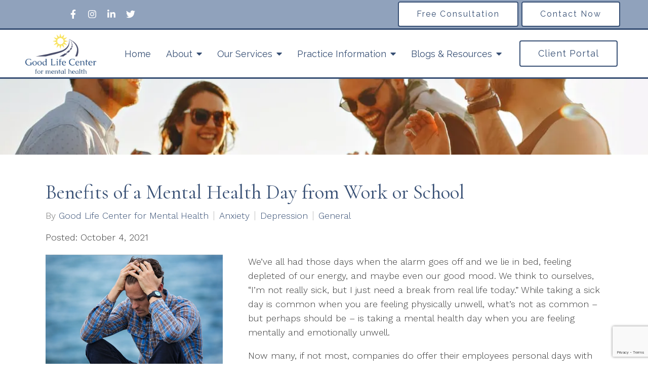

--- FILE ---
content_type: text/html; charset=utf-8
request_url: https://www.google.com/recaptcha/api2/anchor?ar=1&k=6LeMOXcgAAAAAJM7ZPweZxVKi9iaRYQFC8Fl3H3c&co=aHR0cHM6Ly9nb29kbGlmZWNlbnRlcm5qLmNvbTo0NDM.&hl=en&v=PoyoqOPhxBO7pBk68S4YbpHZ&size=invisible&anchor-ms=20000&execute-ms=30000&cb=krm4f4y4uwuh
body_size: 48641
content:
<!DOCTYPE HTML><html dir="ltr" lang="en"><head><meta http-equiv="Content-Type" content="text/html; charset=UTF-8">
<meta http-equiv="X-UA-Compatible" content="IE=edge">
<title>reCAPTCHA</title>
<style type="text/css">
/* cyrillic-ext */
@font-face {
  font-family: 'Roboto';
  font-style: normal;
  font-weight: 400;
  font-stretch: 100%;
  src: url(//fonts.gstatic.com/s/roboto/v48/KFO7CnqEu92Fr1ME7kSn66aGLdTylUAMa3GUBHMdazTgWw.woff2) format('woff2');
  unicode-range: U+0460-052F, U+1C80-1C8A, U+20B4, U+2DE0-2DFF, U+A640-A69F, U+FE2E-FE2F;
}
/* cyrillic */
@font-face {
  font-family: 'Roboto';
  font-style: normal;
  font-weight: 400;
  font-stretch: 100%;
  src: url(//fonts.gstatic.com/s/roboto/v48/KFO7CnqEu92Fr1ME7kSn66aGLdTylUAMa3iUBHMdazTgWw.woff2) format('woff2');
  unicode-range: U+0301, U+0400-045F, U+0490-0491, U+04B0-04B1, U+2116;
}
/* greek-ext */
@font-face {
  font-family: 'Roboto';
  font-style: normal;
  font-weight: 400;
  font-stretch: 100%;
  src: url(//fonts.gstatic.com/s/roboto/v48/KFO7CnqEu92Fr1ME7kSn66aGLdTylUAMa3CUBHMdazTgWw.woff2) format('woff2');
  unicode-range: U+1F00-1FFF;
}
/* greek */
@font-face {
  font-family: 'Roboto';
  font-style: normal;
  font-weight: 400;
  font-stretch: 100%;
  src: url(//fonts.gstatic.com/s/roboto/v48/KFO7CnqEu92Fr1ME7kSn66aGLdTylUAMa3-UBHMdazTgWw.woff2) format('woff2');
  unicode-range: U+0370-0377, U+037A-037F, U+0384-038A, U+038C, U+038E-03A1, U+03A3-03FF;
}
/* math */
@font-face {
  font-family: 'Roboto';
  font-style: normal;
  font-weight: 400;
  font-stretch: 100%;
  src: url(//fonts.gstatic.com/s/roboto/v48/KFO7CnqEu92Fr1ME7kSn66aGLdTylUAMawCUBHMdazTgWw.woff2) format('woff2');
  unicode-range: U+0302-0303, U+0305, U+0307-0308, U+0310, U+0312, U+0315, U+031A, U+0326-0327, U+032C, U+032F-0330, U+0332-0333, U+0338, U+033A, U+0346, U+034D, U+0391-03A1, U+03A3-03A9, U+03B1-03C9, U+03D1, U+03D5-03D6, U+03F0-03F1, U+03F4-03F5, U+2016-2017, U+2034-2038, U+203C, U+2040, U+2043, U+2047, U+2050, U+2057, U+205F, U+2070-2071, U+2074-208E, U+2090-209C, U+20D0-20DC, U+20E1, U+20E5-20EF, U+2100-2112, U+2114-2115, U+2117-2121, U+2123-214F, U+2190, U+2192, U+2194-21AE, U+21B0-21E5, U+21F1-21F2, U+21F4-2211, U+2213-2214, U+2216-22FF, U+2308-230B, U+2310, U+2319, U+231C-2321, U+2336-237A, U+237C, U+2395, U+239B-23B7, U+23D0, U+23DC-23E1, U+2474-2475, U+25AF, U+25B3, U+25B7, U+25BD, U+25C1, U+25CA, U+25CC, U+25FB, U+266D-266F, U+27C0-27FF, U+2900-2AFF, U+2B0E-2B11, U+2B30-2B4C, U+2BFE, U+3030, U+FF5B, U+FF5D, U+1D400-1D7FF, U+1EE00-1EEFF;
}
/* symbols */
@font-face {
  font-family: 'Roboto';
  font-style: normal;
  font-weight: 400;
  font-stretch: 100%;
  src: url(//fonts.gstatic.com/s/roboto/v48/KFO7CnqEu92Fr1ME7kSn66aGLdTylUAMaxKUBHMdazTgWw.woff2) format('woff2');
  unicode-range: U+0001-000C, U+000E-001F, U+007F-009F, U+20DD-20E0, U+20E2-20E4, U+2150-218F, U+2190, U+2192, U+2194-2199, U+21AF, U+21E6-21F0, U+21F3, U+2218-2219, U+2299, U+22C4-22C6, U+2300-243F, U+2440-244A, U+2460-24FF, U+25A0-27BF, U+2800-28FF, U+2921-2922, U+2981, U+29BF, U+29EB, U+2B00-2BFF, U+4DC0-4DFF, U+FFF9-FFFB, U+10140-1018E, U+10190-1019C, U+101A0, U+101D0-101FD, U+102E0-102FB, U+10E60-10E7E, U+1D2C0-1D2D3, U+1D2E0-1D37F, U+1F000-1F0FF, U+1F100-1F1AD, U+1F1E6-1F1FF, U+1F30D-1F30F, U+1F315, U+1F31C, U+1F31E, U+1F320-1F32C, U+1F336, U+1F378, U+1F37D, U+1F382, U+1F393-1F39F, U+1F3A7-1F3A8, U+1F3AC-1F3AF, U+1F3C2, U+1F3C4-1F3C6, U+1F3CA-1F3CE, U+1F3D4-1F3E0, U+1F3ED, U+1F3F1-1F3F3, U+1F3F5-1F3F7, U+1F408, U+1F415, U+1F41F, U+1F426, U+1F43F, U+1F441-1F442, U+1F444, U+1F446-1F449, U+1F44C-1F44E, U+1F453, U+1F46A, U+1F47D, U+1F4A3, U+1F4B0, U+1F4B3, U+1F4B9, U+1F4BB, U+1F4BF, U+1F4C8-1F4CB, U+1F4D6, U+1F4DA, U+1F4DF, U+1F4E3-1F4E6, U+1F4EA-1F4ED, U+1F4F7, U+1F4F9-1F4FB, U+1F4FD-1F4FE, U+1F503, U+1F507-1F50B, U+1F50D, U+1F512-1F513, U+1F53E-1F54A, U+1F54F-1F5FA, U+1F610, U+1F650-1F67F, U+1F687, U+1F68D, U+1F691, U+1F694, U+1F698, U+1F6AD, U+1F6B2, U+1F6B9-1F6BA, U+1F6BC, U+1F6C6-1F6CF, U+1F6D3-1F6D7, U+1F6E0-1F6EA, U+1F6F0-1F6F3, U+1F6F7-1F6FC, U+1F700-1F7FF, U+1F800-1F80B, U+1F810-1F847, U+1F850-1F859, U+1F860-1F887, U+1F890-1F8AD, U+1F8B0-1F8BB, U+1F8C0-1F8C1, U+1F900-1F90B, U+1F93B, U+1F946, U+1F984, U+1F996, U+1F9E9, U+1FA00-1FA6F, U+1FA70-1FA7C, U+1FA80-1FA89, U+1FA8F-1FAC6, U+1FACE-1FADC, U+1FADF-1FAE9, U+1FAF0-1FAF8, U+1FB00-1FBFF;
}
/* vietnamese */
@font-face {
  font-family: 'Roboto';
  font-style: normal;
  font-weight: 400;
  font-stretch: 100%;
  src: url(//fonts.gstatic.com/s/roboto/v48/KFO7CnqEu92Fr1ME7kSn66aGLdTylUAMa3OUBHMdazTgWw.woff2) format('woff2');
  unicode-range: U+0102-0103, U+0110-0111, U+0128-0129, U+0168-0169, U+01A0-01A1, U+01AF-01B0, U+0300-0301, U+0303-0304, U+0308-0309, U+0323, U+0329, U+1EA0-1EF9, U+20AB;
}
/* latin-ext */
@font-face {
  font-family: 'Roboto';
  font-style: normal;
  font-weight: 400;
  font-stretch: 100%;
  src: url(//fonts.gstatic.com/s/roboto/v48/KFO7CnqEu92Fr1ME7kSn66aGLdTylUAMa3KUBHMdazTgWw.woff2) format('woff2');
  unicode-range: U+0100-02BA, U+02BD-02C5, U+02C7-02CC, U+02CE-02D7, U+02DD-02FF, U+0304, U+0308, U+0329, U+1D00-1DBF, U+1E00-1E9F, U+1EF2-1EFF, U+2020, U+20A0-20AB, U+20AD-20C0, U+2113, U+2C60-2C7F, U+A720-A7FF;
}
/* latin */
@font-face {
  font-family: 'Roboto';
  font-style: normal;
  font-weight: 400;
  font-stretch: 100%;
  src: url(//fonts.gstatic.com/s/roboto/v48/KFO7CnqEu92Fr1ME7kSn66aGLdTylUAMa3yUBHMdazQ.woff2) format('woff2');
  unicode-range: U+0000-00FF, U+0131, U+0152-0153, U+02BB-02BC, U+02C6, U+02DA, U+02DC, U+0304, U+0308, U+0329, U+2000-206F, U+20AC, U+2122, U+2191, U+2193, U+2212, U+2215, U+FEFF, U+FFFD;
}
/* cyrillic-ext */
@font-face {
  font-family: 'Roboto';
  font-style: normal;
  font-weight: 500;
  font-stretch: 100%;
  src: url(//fonts.gstatic.com/s/roboto/v48/KFO7CnqEu92Fr1ME7kSn66aGLdTylUAMa3GUBHMdazTgWw.woff2) format('woff2');
  unicode-range: U+0460-052F, U+1C80-1C8A, U+20B4, U+2DE0-2DFF, U+A640-A69F, U+FE2E-FE2F;
}
/* cyrillic */
@font-face {
  font-family: 'Roboto';
  font-style: normal;
  font-weight: 500;
  font-stretch: 100%;
  src: url(//fonts.gstatic.com/s/roboto/v48/KFO7CnqEu92Fr1ME7kSn66aGLdTylUAMa3iUBHMdazTgWw.woff2) format('woff2');
  unicode-range: U+0301, U+0400-045F, U+0490-0491, U+04B0-04B1, U+2116;
}
/* greek-ext */
@font-face {
  font-family: 'Roboto';
  font-style: normal;
  font-weight: 500;
  font-stretch: 100%;
  src: url(//fonts.gstatic.com/s/roboto/v48/KFO7CnqEu92Fr1ME7kSn66aGLdTylUAMa3CUBHMdazTgWw.woff2) format('woff2');
  unicode-range: U+1F00-1FFF;
}
/* greek */
@font-face {
  font-family: 'Roboto';
  font-style: normal;
  font-weight: 500;
  font-stretch: 100%;
  src: url(//fonts.gstatic.com/s/roboto/v48/KFO7CnqEu92Fr1ME7kSn66aGLdTylUAMa3-UBHMdazTgWw.woff2) format('woff2');
  unicode-range: U+0370-0377, U+037A-037F, U+0384-038A, U+038C, U+038E-03A1, U+03A3-03FF;
}
/* math */
@font-face {
  font-family: 'Roboto';
  font-style: normal;
  font-weight: 500;
  font-stretch: 100%;
  src: url(//fonts.gstatic.com/s/roboto/v48/KFO7CnqEu92Fr1ME7kSn66aGLdTylUAMawCUBHMdazTgWw.woff2) format('woff2');
  unicode-range: U+0302-0303, U+0305, U+0307-0308, U+0310, U+0312, U+0315, U+031A, U+0326-0327, U+032C, U+032F-0330, U+0332-0333, U+0338, U+033A, U+0346, U+034D, U+0391-03A1, U+03A3-03A9, U+03B1-03C9, U+03D1, U+03D5-03D6, U+03F0-03F1, U+03F4-03F5, U+2016-2017, U+2034-2038, U+203C, U+2040, U+2043, U+2047, U+2050, U+2057, U+205F, U+2070-2071, U+2074-208E, U+2090-209C, U+20D0-20DC, U+20E1, U+20E5-20EF, U+2100-2112, U+2114-2115, U+2117-2121, U+2123-214F, U+2190, U+2192, U+2194-21AE, U+21B0-21E5, U+21F1-21F2, U+21F4-2211, U+2213-2214, U+2216-22FF, U+2308-230B, U+2310, U+2319, U+231C-2321, U+2336-237A, U+237C, U+2395, U+239B-23B7, U+23D0, U+23DC-23E1, U+2474-2475, U+25AF, U+25B3, U+25B7, U+25BD, U+25C1, U+25CA, U+25CC, U+25FB, U+266D-266F, U+27C0-27FF, U+2900-2AFF, U+2B0E-2B11, U+2B30-2B4C, U+2BFE, U+3030, U+FF5B, U+FF5D, U+1D400-1D7FF, U+1EE00-1EEFF;
}
/* symbols */
@font-face {
  font-family: 'Roboto';
  font-style: normal;
  font-weight: 500;
  font-stretch: 100%;
  src: url(//fonts.gstatic.com/s/roboto/v48/KFO7CnqEu92Fr1ME7kSn66aGLdTylUAMaxKUBHMdazTgWw.woff2) format('woff2');
  unicode-range: U+0001-000C, U+000E-001F, U+007F-009F, U+20DD-20E0, U+20E2-20E4, U+2150-218F, U+2190, U+2192, U+2194-2199, U+21AF, U+21E6-21F0, U+21F3, U+2218-2219, U+2299, U+22C4-22C6, U+2300-243F, U+2440-244A, U+2460-24FF, U+25A0-27BF, U+2800-28FF, U+2921-2922, U+2981, U+29BF, U+29EB, U+2B00-2BFF, U+4DC0-4DFF, U+FFF9-FFFB, U+10140-1018E, U+10190-1019C, U+101A0, U+101D0-101FD, U+102E0-102FB, U+10E60-10E7E, U+1D2C0-1D2D3, U+1D2E0-1D37F, U+1F000-1F0FF, U+1F100-1F1AD, U+1F1E6-1F1FF, U+1F30D-1F30F, U+1F315, U+1F31C, U+1F31E, U+1F320-1F32C, U+1F336, U+1F378, U+1F37D, U+1F382, U+1F393-1F39F, U+1F3A7-1F3A8, U+1F3AC-1F3AF, U+1F3C2, U+1F3C4-1F3C6, U+1F3CA-1F3CE, U+1F3D4-1F3E0, U+1F3ED, U+1F3F1-1F3F3, U+1F3F5-1F3F7, U+1F408, U+1F415, U+1F41F, U+1F426, U+1F43F, U+1F441-1F442, U+1F444, U+1F446-1F449, U+1F44C-1F44E, U+1F453, U+1F46A, U+1F47D, U+1F4A3, U+1F4B0, U+1F4B3, U+1F4B9, U+1F4BB, U+1F4BF, U+1F4C8-1F4CB, U+1F4D6, U+1F4DA, U+1F4DF, U+1F4E3-1F4E6, U+1F4EA-1F4ED, U+1F4F7, U+1F4F9-1F4FB, U+1F4FD-1F4FE, U+1F503, U+1F507-1F50B, U+1F50D, U+1F512-1F513, U+1F53E-1F54A, U+1F54F-1F5FA, U+1F610, U+1F650-1F67F, U+1F687, U+1F68D, U+1F691, U+1F694, U+1F698, U+1F6AD, U+1F6B2, U+1F6B9-1F6BA, U+1F6BC, U+1F6C6-1F6CF, U+1F6D3-1F6D7, U+1F6E0-1F6EA, U+1F6F0-1F6F3, U+1F6F7-1F6FC, U+1F700-1F7FF, U+1F800-1F80B, U+1F810-1F847, U+1F850-1F859, U+1F860-1F887, U+1F890-1F8AD, U+1F8B0-1F8BB, U+1F8C0-1F8C1, U+1F900-1F90B, U+1F93B, U+1F946, U+1F984, U+1F996, U+1F9E9, U+1FA00-1FA6F, U+1FA70-1FA7C, U+1FA80-1FA89, U+1FA8F-1FAC6, U+1FACE-1FADC, U+1FADF-1FAE9, U+1FAF0-1FAF8, U+1FB00-1FBFF;
}
/* vietnamese */
@font-face {
  font-family: 'Roboto';
  font-style: normal;
  font-weight: 500;
  font-stretch: 100%;
  src: url(//fonts.gstatic.com/s/roboto/v48/KFO7CnqEu92Fr1ME7kSn66aGLdTylUAMa3OUBHMdazTgWw.woff2) format('woff2');
  unicode-range: U+0102-0103, U+0110-0111, U+0128-0129, U+0168-0169, U+01A0-01A1, U+01AF-01B0, U+0300-0301, U+0303-0304, U+0308-0309, U+0323, U+0329, U+1EA0-1EF9, U+20AB;
}
/* latin-ext */
@font-face {
  font-family: 'Roboto';
  font-style: normal;
  font-weight: 500;
  font-stretch: 100%;
  src: url(//fonts.gstatic.com/s/roboto/v48/KFO7CnqEu92Fr1ME7kSn66aGLdTylUAMa3KUBHMdazTgWw.woff2) format('woff2');
  unicode-range: U+0100-02BA, U+02BD-02C5, U+02C7-02CC, U+02CE-02D7, U+02DD-02FF, U+0304, U+0308, U+0329, U+1D00-1DBF, U+1E00-1E9F, U+1EF2-1EFF, U+2020, U+20A0-20AB, U+20AD-20C0, U+2113, U+2C60-2C7F, U+A720-A7FF;
}
/* latin */
@font-face {
  font-family: 'Roboto';
  font-style: normal;
  font-weight: 500;
  font-stretch: 100%;
  src: url(//fonts.gstatic.com/s/roboto/v48/KFO7CnqEu92Fr1ME7kSn66aGLdTylUAMa3yUBHMdazQ.woff2) format('woff2');
  unicode-range: U+0000-00FF, U+0131, U+0152-0153, U+02BB-02BC, U+02C6, U+02DA, U+02DC, U+0304, U+0308, U+0329, U+2000-206F, U+20AC, U+2122, U+2191, U+2193, U+2212, U+2215, U+FEFF, U+FFFD;
}
/* cyrillic-ext */
@font-face {
  font-family: 'Roboto';
  font-style: normal;
  font-weight: 900;
  font-stretch: 100%;
  src: url(//fonts.gstatic.com/s/roboto/v48/KFO7CnqEu92Fr1ME7kSn66aGLdTylUAMa3GUBHMdazTgWw.woff2) format('woff2');
  unicode-range: U+0460-052F, U+1C80-1C8A, U+20B4, U+2DE0-2DFF, U+A640-A69F, U+FE2E-FE2F;
}
/* cyrillic */
@font-face {
  font-family: 'Roboto';
  font-style: normal;
  font-weight: 900;
  font-stretch: 100%;
  src: url(//fonts.gstatic.com/s/roboto/v48/KFO7CnqEu92Fr1ME7kSn66aGLdTylUAMa3iUBHMdazTgWw.woff2) format('woff2');
  unicode-range: U+0301, U+0400-045F, U+0490-0491, U+04B0-04B1, U+2116;
}
/* greek-ext */
@font-face {
  font-family: 'Roboto';
  font-style: normal;
  font-weight: 900;
  font-stretch: 100%;
  src: url(//fonts.gstatic.com/s/roboto/v48/KFO7CnqEu92Fr1ME7kSn66aGLdTylUAMa3CUBHMdazTgWw.woff2) format('woff2');
  unicode-range: U+1F00-1FFF;
}
/* greek */
@font-face {
  font-family: 'Roboto';
  font-style: normal;
  font-weight: 900;
  font-stretch: 100%;
  src: url(//fonts.gstatic.com/s/roboto/v48/KFO7CnqEu92Fr1ME7kSn66aGLdTylUAMa3-UBHMdazTgWw.woff2) format('woff2');
  unicode-range: U+0370-0377, U+037A-037F, U+0384-038A, U+038C, U+038E-03A1, U+03A3-03FF;
}
/* math */
@font-face {
  font-family: 'Roboto';
  font-style: normal;
  font-weight: 900;
  font-stretch: 100%;
  src: url(//fonts.gstatic.com/s/roboto/v48/KFO7CnqEu92Fr1ME7kSn66aGLdTylUAMawCUBHMdazTgWw.woff2) format('woff2');
  unicode-range: U+0302-0303, U+0305, U+0307-0308, U+0310, U+0312, U+0315, U+031A, U+0326-0327, U+032C, U+032F-0330, U+0332-0333, U+0338, U+033A, U+0346, U+034D, U+0391-03A1, U+03A3-03A9, U+03B1-03C9, U+03D1, U+03D5-03D6, U+03F0-03F1, U+03F4-03F5, U+2016-2017, U+2034-2038, U+203C, U+2040, U+2043, U+2047, U+2050, U+2057, U+205F, U+2070-2071, U+2074-208E, U+2090-209C, U+20D0-20DC, U+20E1, U+20E5-20EF, U+2100-2112, U+2114-2115, U+2117-2121, U+2123-214F, U+2190, U+2192, U+2194-21AE, U+21B0-21E5, U+21F1-21F2, U+21F4-2211, U+2213-2214, U+2216-22FF, U+2308-230B, U+2310, U+2319, U+231C-2321, U+2336-237A, U+237C, U+2395, U+239B-23B7, U+23D0, U+23DC-23E1, U+2474-2475, U+25AF, U+25B3, U+25B7, U+25BD, U+25C1, U+25CA, U+25CC, U+25FB, U+266D-266F, U+27C0-27FF, U+2900-2AFF, U+2B0E-2B11, U+2B30-2B4C, U+2BFE, U+3030, U+FF5B, U+FF5D, U+1D400-1D7FF, U+1EE00-1EEFF;
}
/* symbols */
@font-face {
  font-family: 'Roboto';
  font-style: normal;
  font-weight: 900;
  font-stretch: 100%;
  src: url(//fonts.gstatic.com/s/roboto/v48/KFO7CnqEu92Fr1ME7kSn66aGLdTylUAMaxKUBHMdazTgWw.woff2) format('woff2');
  unicode-range: U+0001-000C, U+000E-001F, U+007F-009F, U+20DD-20E0, U+20E2-20E4, U+2150-218F, U+2190, U+2192, U+2194-2199, U+21AF, U+21E6-21F0, U+21F3, U+2218-2219, U+2299, U+22C4-22C6, U+2300-243F, U+2440-244A, U+2460-24FF, U+25A0-27BF, U+2800-28FF, U+2921-2922, U+2981, U+29BF, U+29EB, U+2B00-2BFF, U+4DC0-4DFF, U+FFF9-FFFB, U+10140-1018E, U+10190-1019C, U+101A0, U+101D0-101FD, U+102E0-102FB, U+10E60-10E7E, U+1D2C0-1D2D3, U+1D2E0-1D37F, U+1F000-1F0FF, U+1F100-1F1AD, U+1F1E6-1F1FF, U+1F30D-1F30F, U+1F315, U+1F31C, U+1F31E, U+1F320-1F32C, U+1F336, U+1F378, U+1F37D, U+1F382, U+1F393-1F39F, U+1F3A7-1F3A8, U+1F3AC-1F3AF, U+1F3C2, U+1F3C4-1F3C6, U+1F3CA-1F3CE, U+1F3D4-1F3E0, U+1F3ED, U+1F3F1-1F3F3, U+1F3F5-1F3F7, U+1F408, U+1F415, U+1F41F, U+1F426, U+1F43F, U+1F441-1F442, U+1F444, U+1F446-1F449, U+1F44C-1F44E, U+1F453, U+1F46A, U+1F47D, U+1F4A3, U+1F4B0, U+1F4B3, U+1F4B9, U+1F4BB, U+1F4BF, U+1F4C8-1F4CB, U+1F4D6, U+1F4DA, U+1F4DF, U+1F4E3-1F4E6, U+1F4EA-1F4ED, U+1F4F7, U+1F4F9-1F4FB, U+1F4FD-1F4FE, U+1F503, U+1F507-1F50B, U+1F50D, U+1F512-1F513, U+1F53E-1F54A, U+1F54F-1F5FA, U+1F610, U+1F650-1F67F, U+1F687, U+1F68D, U+1F691, U+1F694, U+1F698, U+1F6AD, U+1F6B2, U+1F6B9-1F6BA, U+1F6BC, U+1F6C6-1F6CF, U+1F6D3-1F6D7, U+1F6E0-1F6EA, U+1F6F0-1F6F3, U+1F6F7-1F6FC, U+1F700-1F7FF, U+1F800-1F80B, U+1F810-1F847, U+1F850-1F859, U+1F860-1F887, U+1F890-1F8AD, U+1F8B0-1F8BB, U+1F8C0-1F8C1, U+1F900-1F90B, U+1F93B, U+1F946, U+1F984, U+1F996, U+1F9E9, U+1FA00-1FA6F, U+1FA70-1FA7C, U+1FA80-1FA89, U+1FA8F-1FAC6, U+1FACE-1FADC, U+1FADF-1FAE9, U+1FAF0-1FAF8, U+1FB00-1FBFF;
}
/* vietnamese */
@font-face {
  font-family: 'Roboto';
  font-style: normal;
  font-weight: 900;
  font-stretch: 100%;
  src: url(//fonts.gstatic.com/s/roboto/v48/KFO7CnqEu92Fr1ME7kSn66aGLdTylUAMa3OUBHMdazTgWw.woff2) format('woff2');
  unicode-range: U+0102-0103, U+0110-0111, U+0128-0129, U+0168-0169, U+01A0-01A1, U+01AF-01B0, U+0300-0301, U+0303-0304, U+0308-0309, U+0323, U+0329, U+1EA0-1EF9, U+20AB;
}
/* latin-ext */
@font-face {
  font-family: 'Roboto';
  font-style: normal;
  font-weight: 900;
  font-stretch: 100%;
  src: url(//fonts.gstatic.com/s/roboto/v48/KFO7CnqEu92Fr1ME7kSn66aGLdTylUAMa3KUBHMdazTgWw.woff2) format('woff2');
  unicode-range: U+0100-02BA, U+02BD-02C5, U+02C7-02CC, U+02CE-02D7, U+02DD-02FF, U+0304, U+0308, U+0329, U+1D00-1DBF, U+1E00-1E9F, U+1EF2-1EFF, U+2020, U+20A0-20AB, U+20AD-20C0, U+2113, U+2C60-2C7F, U+A720-A7FF;
}
/* latin */
@font-face {
  font-family: 'Roboto';
  font-style: normal;
  font-weight: 900;
  font-stretch: 100%;
  src: url(//fonts.gstatic.com/s/roboto/v48/KFO7CnqEu92Fr1ME7kSn66aGLdTylUAMa3yUBHMdazQ.woff2) format('woff2');
  unicode-range: U+0000-00FF, U+0131, U+0152-0153, U+02BB-02BC, U+02C6, U+02DA, U+02DC, U+0304, U+0308, U+0329, U+2000-206F, U+20AC, U+2122, U+2191, U+2193, U+2212, U+2215, U+FEFF, U+FFFD;
}

</style>
<link rel="stylesheet" type="text/css" href="https://www.gstatic.com/recaptcha/releases/PoyoqOPhxBO7pBk68S4YbpHZ/styles__ltr.css">
<script nonce="8IFR0dEB84bZ6KjTWXYPYA" type="text/javascript">window['__recaptcha_api'] = 'https://www.google.com/recaptcha/api2/';</script>
<script type="text/javascript" src="https://www.gstatic.com/recaptcha/releases/PoyoqOPhxBO7pBk68S4YbpHZ/recaptcha__en.js" nonce="8IFR0dEB84bZ6KjTWXYPYA">
      
    </script></head>
<body><div id="rc-anchor-alert" class="rc-anchor-alert"></div>
<input type="hidden" id="recaptcha-token" value="[base64]">
<script type="text/javascript" nonce="8IFR0dEB84bZ6KjTWXYPYA">
      recaptcha.anchor.Main.init("[\x22ainput\x22,[\x22bgdata\x22,\x22\x22,\[base64]/[base64]/[base64]/ZyhXLGgpOnEoW04sMjEsbF0sVywwKSxoKSxmYWxzZSxmYWxzZSl9Y2F0Y2goayl7RygzNTgsVyk/[base64]/[base64]/[base64]/[base64]/[base64]/[base64]/[base64]/bmV3IEJbT10oRFswXSk6dz09Mj9uZXcgQltPXShEWzBdLERbMV0pOnc9PTM/bmV3IEJbT10oRFswXSxEWzFdLERbMl0pOnc9PTQ/[base64]/[base64]/[base64]/[base64]/[base64]\\u003d\x22,\[base64]\x22,\x22J8K3HDcrY3szGSsxwrDCjkLDqg/CpMO2w6Evwq0Mw6zDisKjw61sRMOFwoHDu8OEIx7CnmbDgsKPwqA8wqU0w4Q/AHTCtWBtw7cOfz/CmMOpEsO7WHnCulMyIMOawqE7dW8yHcODw4bCpTUvwobDmsKGw4vDjMOxHRtWXMKCwrzCssOVdD/Cg8Obw4PChCfCmMOYwqHCtsKgwohVPjzClsKGUcOAaiLCq8K+wonClj8mwonDl1wFwqrCswwNwpXCoMKlwo52w6QVwpTDmcKdSsOrwrfDqidBw4Eqwr9Nw7jDqcKtw7MHw7JjKsOwJCzDm0/DosOow4QBw7gQw68Cw4offgZFA8KEIsKbwpUjIF7DpwrDmcOVQ3APEsK+P2Zmw4sjw5HDicOqw4TCqcK0BMKCdMOKX3vDrcK2J8Kdw7LCncOSNMOPwqXCl2HDk2/DrTHDgCo5GMKIB8O1QT3DgcKLEVwbw4zCmxTCjmkowq/DvMKcw60wwq3CuMOHOcKKNMKkKMOGwrMOET7CqVF9Yg7CnMOWahEoP8KDwosuwpklQcONw5pXw71uwrhTVcObO8K8w7NCfzZuw51XwoHCucOCYcOjZTrCnsOUw5dxw7/DjcKPesOHw5PDq8Oiwp4+w77CmsOVBEXDmUYzwqPDq8OHZ2JcScOYC3bDi8KewqhDw4HDjMOTwq0GwqTDtFdow7FgwrYVwqsaZj7CiWnCjmDClFzCusOYdELCh3VRbsKPUiPCjsO5w6AJDD9bYXlpBsOUw7DCiMOsLnjDlBQPGkomYHLCuRlLUhI/XQU2e8KUPnDDp8O3IMKdwp/[base64]/DuR/CoU8yFWvDgcK2OcOmcS/DrEBqKcKVwrZWMgnCjgZLw5pww4rCncO5wrdDXWzCpSXCvSgzw63Dkj0EwpXDm19ZwrXCjUlow6LCnCs4wpYXw5c/wqcLw519w5YhIcKawpjDv0XCssO6I8KEbMKywrzCgRp7SSEhScKDw4TCvMOGHMKGwohiwoARFRJaworCu04Aw7fCqgZcw7vCpntLw5E+w7TDlgUGwq0Zw6TCjMKtbnzDtDxPacO2d8KLwo3CucO2dgsnJsOhw67CoiPDlcKaw7XDjMO7d8K5Py0UZBgfw47Chl94w4/[base64]/w6UXwoDCkMK0wrXDpcKUdCTCg3/[base64]/Ds0rCpcOWFybDhD5+PEBFw5HCpQzDtRLDjxk1R0/DozjCsXlJQTN9w6jDl8OyWGzDv1hZOhpHdMOhwqvDsElLw6QCw40Dw7QJwpvCrcKpGiPDp8KvwpcywoLDoE4Ew5F6MmkjU2PCpXLDoHIAw4dycMO5JC02w4PCn8OUwo7DvgcgAMO/w5sJV2sLwrnCp8K8wovDicOGw4rCpcO+w4TDncK1X3JzwpXCpi9dAFfDrMKKIsOaw4bDi8OSwr9Uw6zCiMOpwqLCp8K9A2fCmRNTwozDtXzDtR7DusOuw5RJTcKtf8OAMk7CoFQZw4fCucK/wqZDw5nCjsKgwoLDtRYzDsONwr3CncKxw7NnfcOAYn3CgsO4CX/CiMKuaMOle3chAiBZw5A6e1VZT8O4XcKxw77CjcKUw5YNV8OLacKhHxJMLMKAw7DDkULDtWHCvirCpU5JRcKvJ8OKwoMEw60Aw65jNh/DhMK7KD/CnsKzeMK9wp4Sw7ZfWsKXwoTCusKNwpfDriTCksKHw4TCmsKmL0zCk3gRVsKcwpPDlsKbwoF0BSg9OBDCmThiwqvCr34hw4/ClsO3w6PCsMOswqjDhm/DmsKnw7rDgk3CkFnCgsKvIA1dwptYEmHDucOewpXDrEXDnAbDvMKnZyZ7wo8uwoEbYiglYVQPVwdxIMKDO8ORJ8KPwoTCnS/Ct8Orw5N1RCZZJHbCvHUPw4PCo8OGw6vCkE9RwrLDsBZ+w4LCrhBUw5YYUsKowoBfHMKQw58aTwAXw63Dh0ZfL1ICUMK7w4FGYyoiEMKOZw7DscKTEm3ClcKNNMORBnXDocK0w5dTN8K/w5pEwqrDoFZnw4jChFTDo2nCpsKuw4DCpCZCCsO0w70mXjPCssKdK0cqw4s9JcOPYyxKdMOWwrtrRMKZw4nDqEHCj8KLwqYSw49TD8O0w5QqWmMYdjtnw6YXUSrDtlErw5jDmsKJfl8DR8KbPMKNJSNuwqzCinJ1ZgZHJ8Knwo/Ctg4gwqRRw6pFMW7DsHrCmMK1E8O9wrjDs8OXwr3Dm8OtCzPCn8Kfdh7CtcOEwrhEwqfDsMKzwrBvZMOVwq92woE0wrPDmlc3w4xDZMOXwqogEMOhw5LCg8O2w5kpwqbDuMOUWsODwphmw6fDpHAwGcKAwpMFw6vCkSbCi2/DkGoUw7FKMm3CrivCtiMcwpjCncO/[base64]/[base64]/ChQEJw5/CiVfCsSrCtD1/wp/[base64]/ClR8qwqbCsT3DrMKRJSNXBhTDv8OyZ2PDnsOdwqEiw6vClUJOw7ZRw7nCniHCr8O/[base64]/CoGbDuXHDhsKBGmYfw6jCmgPDkj3DisKGw53CsMKQw5BXwrlDRjrDtWY+wqXDvcO0V8KGw7TClMO6wps0B8KbB8O/woAZw7YtCER0YDnCjcOOw4/DllrCiV7DihPDskksWFcjaQfCtcO7alp7w5rCoMKlwppwJMOowpx2STbDvncHw7/CpcOnw7jDjFYpYzzCkl1LwrkrG8OowoDCqTfDssKPwrJaw6NPw6otw4wowo3DkMOFw6PCrsOcJcKNw4lvw63CqHwTecO/HMKhw7LDtsK+w5jDu8OWfsKBw7HCiRFgwoV5wotrcBnDmX/DnkY+YClVwolfZsKkAMKKw40VF8KHNcKIfyojwq3Ct8Oaw6bCk0XDriHCiWhPw68Nw4VNwoTCngh1wp3Cn002DcKBw7lIwqTCrsK5woYtw5ESI8KJA3nDvjUKYsKqcWA9w4bCr8K7a8O/MHsNw4FZZ8OOC8KZw7dOw6HCq8OdDXEew7EYwrTCrBPCqsOXd8OgEAjDrcO6woxfw6sAw6TDoGfDg2p7w5gZDX7DkD8XDcOFwrbDn2clw7fCmsOFRh8cw7PCm8Kjw53DssOaeiR6wqkSwr7CkzQSZDXDv0DCisOswonDqBNaIsKZIsOPworDjF3CmHfCi8KJDHIrw70/[base64]/CjEN+RgvCg8KSwrbDpFNow7l2wrvDi0dRwp3ChHzCuMKXw69Nw5PDm8OIwpMiecOYI8ONworCosKRwq9uc1Asw5FEw4vCuyPChhQVXicwK1rCisKlbcKCwrZ5DcOpVcK/Qyp6RsOYNQcvwp5mw70wZ8KsEcOcwpDCunbCnz5ZOMOnwrHCl0BZVcO7CsKpLCQxw5fDlsKGSR7DucOaw6thBx/DvcKew4NVXcKaZCbDq35Xw5VSwpbDjcOfVsOAwpzCvsKDwpXCvHFYw6LCu8KaMzzDq8Ojw5d+KcK2BzYeP8OPZ8O2w53DvWgEEMOzRcOVw63Cmj/CgMOydsOdH1jCsMKvIMKVw64uUj8DMcKdO8ORw7fCuMK0wqhidsKlKMOhw6ZSw4PDgMKdAhPDiBM4wrtkCnJ3w4XDuSTCocOjSnBEwo0IOGzDpcOJw7/[base64]/DugEjw4HCuxHChknCqsKYwrdSw6HCkMOBwrYdw4bDksOCw4XDmsO0ScO9KmfDshQGwoDCg8K9wrlTwr3Cg8OLw40hABTDpsOqw58nw7B/wq3DqQkUw684wrPCinBNwoYDEGnCmMKLw40ZMXcvwr7Ci8O9DmFWKMKkw54Zw5FbVA9VTcO5wqgaYU9uRW43wrxEVsORw6NPwocDw5zCusOaw4N2P8Ozf23DscOtw77Ct8KMw5FoC8OsfcOsw4rCh0N9BsKPw4PCrsKNwoIawo/DmiYMIMKgfW8qFsODw4Q0HMOnBsO3BVTCm2hbPcKvYivDm8O8Gi3CqMKFw5bDm8KQDcORwoHDkV3CkcOUw7nDhwTDjErCm8OVGMKGw6UCSgkIwqccFDkZw5TCmsKaw7/[base64]/DcOJIMKoZMO0w6dOIgPDnsO8w7TDp8OmwrHCs8Khw7IaD8KAwr7CgsOtdA3Ck8KzU8OpwrRlwpfCtMKjwqpZDcKsRcKFwopTw6rCpsO/[base64]/DsU7Dt2LClcK8YiIBWzfCuVrDqsKLwrdrRiBpw7nDnmU/[base64]/CkmzDo8Oiw49jTETDrA5owofDr37CocKZNMKmZMKPJDXDmMK4DH/DuQ5oFcKVVcKmw44nw4EcKz9UwoE5w6IyT8OuNMKWwo5ePsO9w4PCjsKPCCV5w6ZPw4PDrxV5w7jDrcKESz/DnMK+w60kIcOdQ8K5woHDpcKUAMOuZR9Ow5AUK8OQVsKYw7/Dtys6wo5CCxh4w7jDpcKzIMKkwrkOw6LCtMOqw4XCu3pUD8KIH8O5GiPCvQbCmsOQw73DhsKRwpvDvsOeKkhywrV/EQptecOmZT/CkMO7SMKlFsKGw7DCsTbDhgISwrV6w4pgwpPDt2ByPcOewrDDkA9Iw6R7J8K3wrbCr8OPw5FVNsKWGAFywofCt8KfDcK9I8OZMMKOwptow4XDkVJ7w5h2BEcDwpLCrcKqwp7CkFR9R8O2w5TCr8KVbsOHPMOOeTBkw451w7PDk8K+wpPCmMKrcMO6wp5Uw7kBRMO8wr/[base64]/DucKawpQEw4gMDMOpOcKdwppHMsKewqLCmcKkw61+w4RCw7c4wpByGsOpwq9ZEjfDsEoyw5fDrBHChcOuwpIZF1vCqitDwqREwrYQO8KQNMOiwqwGw4NRw79nwq1sYGrDiAbCngfDgFt8w6nDlcKuQMOGw7/DtsK9wprDqsK1wqzDpcOrw77DnMOgNUlLU2pMwr/[base64]/ClcO+ZRRhVWwew73DtGVGLsKYw45awp9EwonDgG7CsMOpF8KlGsOXPcOiw5Y7w5keKX1cFxljwo8WwqMGw4ciQifDo8KQNcOfw65Uwq3Cl8KbwrDDqT5SwpnDnsKfYsKww5LChsKXKyjCsE7DsMO9wrTDmsK3PsOmPRrDqMKrwpDDtl/DhsOhBU3CpcKZXxo+w6MjwrTDkUzDlzDCjsKLw5QQH2HDvEzDlsO9YMOQU8OOT8Oeai3Dhn4xwodfecKfJxxjZ1dswqLCp8KzT0XDgMO6w6XDvMOGeWQ8HxLDm8OzYMOxbTwIImtAwpTCvCkpw5rDhsKLWCouwp/CpMOxwptuw5Uiw4/CrWxSw4E1PR9Rw5/Dm8KCwoTCrGDDgktAaMOkA8OvwpTDmMOqw7wuB2R8Zhg+RcOFFcKTMcOOKUnCscKOQcKSdcKfwr7DuybClkQfYk16w77DjcOKUSzCvMK6CGrCp8K9aynDuwjCm1/Crx/DuMKGw5wlw6jCvQRifE/[base64]/DhsO4QlnCl2t7wrnDgAwDw6sVC8OyT8K9N1sOwrh3TMO3wrPCtcKRDcOUDMKewoVrR3zCksKTAsKEQcKHOmoKwqhIw6gNHcO4wqDChsO+wr1zLsKQbzkFwpdIw5LDlVLCr8KGw4w9wq3DiMKiLsK+GMK8RCdrwopyBRPDk8KdIkhEw7nCosKDe8OyP0zCkHTCuw0/TsKxfsK5TsO/[base64]/[base64]/CmcOwIwdqw40Pw4x9wq3CucKpw6oALsKqw59bwpkbwpzCkR/Dq3PCmcKqw5HDoFHCjMOmwr3CqwXCtMOGZcKbNy/CtTTDnlnDj8OAAEFdwrPDmcOnw69OdFBBwpHDl1HDh8KLWRHCo8O+w4jCgMKYwrnCosKNwq0awofCrUHClAXCq0XDlcKKZhTDkMKJWMOpaMOcP05Nw7rCvUXDuCMsw5nCqsOWw4BSG8KOCgJSBMKZw7U+w6TCmMO6OsKnWwtnwo/Dr2XCtHYIKTXDvMOYwoxJw7J5wp3CoW3CnMOJYMOKwqAIEMOfCcKyw6LDnUglfsO/dUHCginDjjA4aMOww6bDvkMcdMK4wotWN8O6bCDCusKoEMKCYsOHTA3CjsO3G8OiMGEgP3PDgMKwcMKdwqtbJkRKw6codsKmw6PDq8OHcsKhwrFYLX/Ct0vCv39UK8KoBcOQw43Dog/DpsKKN8OwDGPCocOzAF8JWCDCrBfCuMOWw7LDkXHDkW1hw7JIIjpnIgNxe8KJw7LDsTPClGbDr8OYw7Nrwph9wqpdVcKlWcO5wrtJKBcoSFbDl28AX8O8wox4wovChcO7fsONwoLClcOhwo/CnMOTAsOewrZMdMOmwprCgsOMwpTDrcOBw5cjDMOEVsOqw4vDrcK/w6FPwp7DsMOWXzIMEgV+w4ZZVDgxw7MDw5EgHG/CusKDw75ow4t9QiLCgMO0FxPCnzI6wrXCosKLfjLDrwYkwrbDncKJw6jDisOIwrMnwoV1MksBNcOWw7/DvgnCs2MVfxDDpMOvI8OPwozDjcOqw4DCosKGw4XCuS0EwppYG8OqaMOCw6HDmzwlwqN+f8KQdcKZw7PDrMOrwpIABMKIwotLEsKjc1dJw6PCqcO/wqHDkhYkbw03RsKWwrTCux1yw5NESsOswqczWcKFw43ComBYwo9Aw7Bxwqh9wrTDtWLDk8KjPlTDuGTCqsOFS13CiMKUOUDChsODJEYUw7DCpWLDoMORV8KFHx/CocKPw5zDlMKZw4bDlEMBVVIEQcKKNFdXwp1BV8OFwrpfFSt+w7vChEIXOy4qw4LDnMO1RcOPwrAUwoB+w6UXw6HCgVJEehFFfGhRW3PDusKxSQVROgnCvjPDs0TDusKINmdAZ1UTVcOEw53DgkUOC1o5wpHCtsOoE8Ktw7YnbMO6NlMTI3HCm8KjCC/Cpjh4acKLw7fChcKMC8KAAsOGPALDscKGwqTDmzzDgEltV8KQwpPDsMORwqN2w4UFwoXCg07DjwYtCsOVwpzCmMKJICdSd8Kww6B+wqHDvlnCg8KiSls0w6sjw7NMUsKFUCA+b8O4ccK/w6HCgR07w65Rw7jDrDkSwqAqwr7CvMK/XMOSw5bDiAM6w5h2Ny0Bw7DDpsK5w4HDqcKcXXbDu2TCi8KKSw4pECHDisKYfcODURM0Fwc6J1jDuMOTAUsxFnJcw7jDo3LDmMK4wolaw47CnW4Cwp8owpV8ZXjDj8OxLcO1w7zCk8OZbsO+DsOHMBdGLCN/[base64]/DqsOpSsKyPDrDhcKWfGspcWxPeMOjFx4+wrx6YMKhw4Zlw5zCj38Lw67Cp8KOw5zDicKjFcKCVCc/OUkbXAnDncOLYWhtCsKFVlvCk8Kzw6TDjkwjw7rCm8OeWS4cwpAiLMKeVcKrThXCu8KcwqMVOknDm8OHH8KVw78Ywp/DtTnCuyXDliNNw5VGwqDDssOcwrAICFnDk8OBwpXDmhR2w4LDh8KeBsKaw7LDuRTCiMOIwqzCscK3woDDscOcwrnDo1DDkMOXw4t9YWVEwrjCpsOqw6LDvCMDEW/[base64]/aRlHFsO3RCMAw6ktAjFRN8OOTMOlCyDCjBrCoQFnwpfCuEfDhjjCrD1tw4dwMjVDP8OiDsKGDm57ChkALMK6wqzDvw3DosOxw57DrVzCocKZwpcSJSXCqsOhAMO2V2BpwopZwqPDgcOZw5LCksKGw5VrfsO+w61/[base64]/CvsO2wpDDuyzClVwPesO5wozCkMOvX8Kaw6QzwqnDpMKZw7V3wrw8w5F/E8OVwopNc8O5wq8jw5pyOsKUw7pqw7HDlXhZwqXDl8KDbFPCmTZicTrClsOvf8O9w4TCrMOgwqUJHlXDusKHwpjCj8KmQsOnH0LDpS5Nw7lMwo/DlcK7wqvCksKwd8KCwrh/[base64]/Ct8Orw7fDrRQBw4DCt2INwrNsw7RTw47Ci8KoNWDDnwtuRTUhXhV3acODwpMnKsOWw5RdwrTDmcOFDcKJwpdSDXofwr1PZg9jw7VvPsOyKi8LwpfDq8OowrsOXsOFX8Oew6TCnsOfwoRxwrDDkMKdAMKgw7rDqGfCkQgcDsOFbxzCs2DCnkcKRkjClsK6wocxw7x/[base64]/DvMOZMhYUw4LCv8O6ChsvwonDkhjDgmbDl8OxMsKtI3Abw7PDjwDDiGXDoBhLwrB2KsOSwqTDgTBAwrRvwocpRcKqwqIENx/DjW7DuMKDwpZ+DMKdw5pDw65Dwppjw7R2wpI4w5rCsMKhC0LCjVRSw54NwpLCsXLDqEtdw51GwpF2w7QiwqLCsTo/TcK+QMOXw4XCmMOkw7dFwofDocOnwq/Ds3cNw6AdwrzDjyDCmCzDqUTCsyPChsOCw67CgsOjXVQawrk9wq3CnhDCrsKew6PDogN0fkTDvsObG2otJsOffDouw5vDvWTCscOaEl/CscK7MsOQw5LCjMOnw7jDkMK/woXCt0tfwq4XIcK1w7wdwpxTwrnCkUPDpcOldijCiMOOdn7Dh8KVUk9hEsO4acKsw4vCjMOvw67Cn2JWIU3Dq8Omw6dswrjDmUHDpsK7w6zDoMORwrMdw5DDm8K5Aw7DrABkLT7DiSxcw6dMOFPDthTCo8KtbR7Du8KawoIaLCBfJsONA8Kvw7/Dr8KnwrPClEMjSGzCgMKjLsKNw5EEbiPChsOHwq7DmyRsQ0nDjMKaUMOHwo/DjiR6wrofwpvCnMOZKcOrw5HDmAPCnycqwq3DnjBDw43DuMK7wpDCpcKPacOtwrfCv0zCm2rCgjV7w4TDi3PCssKMF1UCX8Oew53Dmyd6YTLDnsO8PMKRwrzDlQzDgMOlOcO0IngPacO7UMK6TBcuZsO8DsKewrnCpMOGwpTCpyhfw6N/w4/Cl8OMYsK7CMKFN8O6O8O6YMKmw7LDuHjCtWbDr3xCJsKQwpPChcO+w7nDvcOhIsOrwqXDlXU6ADLCkArDvz1sXsORwofDrHfDsDwBTMOwwrZhwrtwdAzChm4dY8K1woLCg8Oew6FFSMKfHMKWw7F7woESwrzDrcKCw5chY0/[base64]/wq3DjyUoGjxlw6QQwrnCn3lSw5Vqw67DrnrDsMOyNMO0w6vDvMKPRsO2w48IesKgwr8wwocbw7jDksOSCmgawrDCmcObw54Gw6LCuFfDsMKZChLDlRh2wozDlMKcw61Kw7hHZ8KXbhJvDF5OOsKDOsKiwptYfjnCkcOVfH/CnMOuw5bDu8Kjw5FYTcKmd8OcDsOpZ3M6w5l1PSDCqMKJw6MOw5sTXg5JwrrDjxXDh8Ocw7p2wrZXX8OMCMO+wrQcw544wrfDoTjDv8KSAgBFwqLDrRPCtGvCiUbDrAzDtRHCpcOswqtCRcO8U3tANsKPUMOCHzRGehrCpgXDk8O4w6vCny1MwqoeWVw5w6BSwp5Hwr/DgEjCkkpgw5kiUjLCiMKUw4PChMOFOE97WsKWGFt+wot3T8K/acO9WMKEwrBkw4rDs8KBw4gZw4dIX8KEw6rCi2fDojhQw7/[base64]/wrXCgwUyXFEcBDrCrsOqf8KdWFsRw6NOTMOWwoQOEMKpwp4Zw6XDg2UsacKcUFx2PsOOTHbCljTCu8OvckjDqEMgwpd2dTATw6fDqBbDtnhFEUIkw4/[base64]/w63DmMOKaHPCl8Ovw5EAOWPCicKjwqd9wpnCjHdMQGXDrwnCsMOOfjLCicKHNAV6JsO+NsKKI8OnwqUWw6rChRxoJMKXP8O1A8KaMcOUQSTCiG/CvQ/[base64]/Dnl02bSIYcsKbKwvCg3/Co2vDvsKZw7vDssO/NsKHwpsWeMOoaMOewo/CqjbCh1ZjHsKcwrc4JGZSfFwfJsOKQ2rDosOUw5E7w4Z9wqNbOgHDpyDCkcOLw7nCm3sSw6HCul1xw4PDvhbDo1QkFx/DssKAw7DCkcKkwqViw5vDiRbCr8OGw4DCrCXCrDzCrMOnfj5rBsOiwrFzwobDm2Fmw50JwrVNFcOmw5AyQwrCgMKWw6lFw7IXIcOjLMKrwqFnwpIww6hGw4bCvgnDucOPYHzDlCNSw7bDssOWw7V6ImHDicOAw4t/wo1/[base64]/O01yFcKrwrd+DCN+LcK/YlDCh1XDvzp6BRjDoSQ6w5l9wrwKIR8PeUrDjcO5woh0RcOgACplMcOnU2NPwr4pwpvDi2Z5a3TDqCHDu8KZIsKEwpLCglhSTcOswoILcMKhRwzCgnQPJlJVBl/Cr8KYw4LDh8OVw4nCucOVQcOHRBUVwqfChVF0w4wARcKse2jCgMK3wpDDm8Ofw4DDtMO+CcKUAcKqw4XCmi3CusK1w7VJfXtuwp3DpcOMWcO/A8K+GMKZwrc5HWAbGQBCfRrDvQ7DnwvCqcKawoLCqGfDgcOlb8KFZMO7GzYZwrIvH1NZwp03wqjCq8OSwoJyb3bCqcO8wr3Cvm7DhcOJwqJlSMO/wr1uK8OeSSfCvy1mw7d1DGDDhD3CsSLCiMOvF8KrUW3DhMOPwq/Dl2B0w63Cv8O6wobCmsOXWcKVJ3dPO8Kiw7tqKTjCon3Cu0/Ds8OBKwA/wrFqIABBe8KJworClsOQbEjCjQI+QS8mCjzChnwJbyDDvmrDpzR/N2nCjsO2wrzDnsKHwp/[base64]/CrizCg8KdVsKsNzEmwoNSewnDtsOcasKlwrQtwokowqoBwqDDmcOUwpbDrmlMFVvDrcKzwrLDh8Ofw7jDiHE9w41cw6HDhyXCmMO1UsOiwr/Dr8KzdsOWf0EuF8OxwprDvTfDqMOmG8OQw49jw5RIw6fDhMKyw4bChUDCgsOjHMKdwp3DhcKkM8K1w6cuw7o2w6xvFsKow55LwpInSnjCk1zDncOwVsOUwpzDgErCp1hlLSnCvMOaw5rCvMKMw6/[base64]/[base64]/[base64]/DqcOIwphTS8KqwpkiwqQ4wqvCm2TChURywrfDjcONw4w5w7E7B8KdQcK0w4/CuxPCp3rDtm/DqsK1UMOsTsKAOcKobMO/w5JRwojCpMKgw7LDp8O4w5vDtcO7YA8Hw4JJV8OeABvDmMKTJ33Dv30xdMKTFcOYVsO/w5x3w6Alw4p4w5B4GnsqdDfCkl8fwpjDv8KkZHTDng3DjMOYwplnwpvDgnTDmcO2O8KjETwjAcOJbsKLPTjDtmfDo0VKY8KGw7/[base64]/OWAVw507dcOsScKvJ03DulPCpcOXw4JJcWjDqVtewrHCgMKNwqbCqMKXw7HCrMKOw5A+w4vDui3CkcO5YsO9wq1Vw4ZBw4VYL8OJa3DCphpsw4TDssOVU1XDuDpkwr9SEMOhwrPCmEbCgsKzdFXCv8KUAE7DusK+FDPCqwXDtEgGZcOWw4oMw6/ClRbCjMK1wrjDvMKjaMOBwqxFwoLDr8O6wqVYw7vCiMO3aMOCwpU1WMO9ZQ97w6XCgMKawp8oNFnDpEHCjwIZdAdsw7PCgsOEwq/CssK0WMKPw7DCiVUaO8O/[base64]/wp05B8KPPBTChG0Qw6LCt8OVfsKFwovCnwnDtsOPHGnClz/[base64]/CocOFwp4cwo/DgifCqcOQc8OXH2jDjMOaAMK5C8OZw58Twqp/w7IbZnfCoE7CtCfClMOxFHBqFSHCk0YpwrsCYATCicKXSy47D8KUw4Bsw53ClWzDqsKtw7R1w5fDhsOfw4lkF8Ocw5F5wrXDl8KtL1TCnhzDqMOCwos+WinCjcOAOy7DmcKaV8KHYHoUUMKsw5HDksK9EA7Ci8O6wrR3TEXDssK2NG/CrsOicCTDpcOEw5NRwoTCl1XDvQ0Cw70mPMKvwpEFw7k5H8Onc2A3QE9iTsOoQE4PVsOdwp4VbBTChXLCtQ9cWRQMwrbCkcKmQ8OCw49gO8O6w7QZdQ/[base64]/UArDg8OIakU+B8OMOcOOw4PChsKfbjhaw5DCsRPDq2vCosOGwqTDnQJjw4UEKCbCtW7DnsKqwoohKGgEJhjDiF3Dp1jCnsKBYsOwwpvCkyt/wrzCt8KOEsKUN8ORw5dlScOPQn5aMMKBwq95JXxhI8O/woBdTD8Uw6XDsHUww7zDmMK2TMO9TXbDkWwdZD3DkwV1bsKzVcK2M8OHwpTCu8K0FRsdAsKhXj3Dp8KfwrxfPU0aUcK3MAUow6vCn8K7QsO3GcK1w4LDrcOxC8KlHsK/w7TCscKlwr9Rw5bCjU0CZCtcacKDfsK7b13DlsOiw7FbATARw5TClsO8acKpLUrCkMOJaFtawo0HBsOHCsONwpozw4Z4LMOfw61fwqUTwp/ChMO0AD8kOMOTYGrCpjvCucO9woIewr4SwrMyw5HDscKJw5jClWHDqzLDsMO+ZcKAGxl+eGXDhE3DmsKVDyUKbC9PAGXCsGtWe0gVw7nCpsKrG8K9CyYWw6TDolrDlxnCpsOhw47CmhM3Y8OcwrUSZcKiQBHDmmDChcKpwp1QwrPDgHbCosKRZEw8w7PDm8O/TMOCHMOGwr7Dj1LCq0APU07CicK5wrjDocKCTGnDscOHwrTCsUpybEfClsOrNcKQIlXDpcO4RsOhD0XDrMOhNcKJJSPDtMKgFsONw4s/wq9hwrjCp8OOKMK5w5V7w5p/WHTCmcO3RcKCwqjCiMO4woJGw73CgcOrQWZKwpvDj8O6w5xYwpPCosOww44DwpfCpErDt3dzaDV2w7kjwpzCgl7CgCPDh0BITnMibsOmHsO7wo3CqC3DryvCosO/eHkIJMKXUAVlw5QdY0gHw7QFwq/[base64]/w5IUHTcTwoTDlsOGwrXClmV1dV9JLGXCmMOrwo3CvsORw4Bnw6QLwpnCksODw6ULcmPCtE3DgEJpDkvDi8KuG8KmNV8qw4/[base64]/[base64]/DnBJbwoU2Y8KsbsKKAXPCv8OQwpvCrcOfwqHDqcO9WsK9RsOTw55owqnDtMOFwpQZwo/CscK1FCTDthExw5/DggjCgFfCjsKmwp9uwrHChEbCvyl/E8OAw5nCmcOSHC/DgMKCwrVNw5DClBzDmsO4XMOuw7fDhcKmwqtyFMKOeMKLw6HDtDvDtcOlwrHCohPDhjYrV8Oea8KqCcKxw5AywozDlgkzS8Ozw5/CqwoFGcOqw5fDo8OCBcOAwp/DnMKbwoBuXnULwp83DcOqw4/Dkj1twr3DvkHDrhTCp8Opwp4zNsOpw4JEFjVrw6vDhlxMamUzc8KJUcOdVxbConHCvDEPHQcWw5DCsHkbD8KtD8OMVC7CkkljY8OKw519bsK4wotefcOswo/[base64]/w4zCnsKSM3EpwpPDr8Ocw6bCkMKJwow0LsOZTcOcw70+w5fDiGNVSwhiF8OHGSLCl8O1KSJ2wqnDj8Kfw5xqeAbCoBrDnMOILMK7QT/CvS9Ow75/GVDDtMO0Y8OIQ1F+ZsK/GWxRw7Bsw5fCgcOCYBPCpH9Uw6vDtMKTwqYhwq7DmMO0wozDnWXDmw5nwqTDvMO4wq8/[base64]/[base64]/[base64]/[base64]/Dth/ClcOeSHJUdcOTegrCv28We1sowoLCtcOfAw45csK3asOjw5Qbw6bCo8ODw6oSYzMXJwlBM8OWNsKqH8OjWgfClWfClWrCi3ANDhkcw6xOFmnCt2YoPcOWw7QPQ8Oxw69Iwooxw4DCvcOgw6fClAzDgknCrDh/wrd5w6XDosO1wojDojgDwrrCrELCvcKgw4AOw6nCnWLDpAtsXWIfJyvDnsKzwpJxwoPDhUjDkMOlwoQGw6fDl8KKJcK1AsOVNTTCtgYiw6fCrcOewpPDq8OFHsORBAoewo9TOF/Dr8OLwoF5w47DpHvDo3XCpcOJZcO+w5Mpwo9OekDDtUrCgTkUQSbCtyLCpcKyRGnDmGIiwpHCm8Ovw7jCuFNLw5hXJmvCiQhzw7DDjcOYGcOXayEvJR3CpQPCn8K4wr/[base64]/Dm8K1YHnCm8KCw6PCmsK1wr5DfcOAw4TCrW/DvGPCicOUw6PDr0jDp21tDEUWw6kjAsOoOMKow59Pw4AbwpTDmsO8w4Ahw67DjmxYw7MJbMKIOTnDritHwqJywqxwRTfDgwoewowVa8OowqkhEMO5wociw6dJTsOTQzQ0BMKGXsKIe10Iw4AjeHfDv8KIF8Ksw4fCoV/CoU3Cj8KZw5zDnnkzbsO+w63Dt8O9MsOqw7Agwr/DuMKKX8KsZMO5w5TDucOLI2Q7wq4MNcKDOMKtw7zDvMK/SSFVZMOXX8O2w70gwozDjsOEP8KKbsKQKXvDsMKKw692aMKpYB8nF8Okw4F4woUTa8ONHMOWwop/wo0Cw5DDmsO/[base64]/DoMKxSMO3acKhwql4KCNfTcKlYnM3wp0kH1cewpwUwqlaVD0YLSJxwqLDpATDsXTDg8OlwpUmwpfCgSTCmcOTbUvCpksOwoLDvTB5Xm7DpwAYwrvDs3M0w5TCo8OLwprCoBrCrR/DmHxXTkc+w7nCoGVBwoDCgsK8wo/DjAV9woMfLVPClABCwqHDrsOJLyHCocOXUwrCpTrDtsKrw5/CrsKyw7HDmsO8VzXCpcKTPDIhJ8KbwqvChR8SXioeaMKLGcKpYmDCqF/CucOLZizCm8KybMOFeMKGwplpB8OiRcOMFDEqI8KswrFRekTDosOZV8OrEcOmF2/ChMOdwoXCkcO2ClXDkzdTw4Ihw4zDj8Kmw6ULwoNKw4jCjsK0wqQrw7kqwpAFw6zCg8KFwpXDgzzDl8O4I2PDnWDCvEfDmSTCisOzDcOkEcKTw6/Ct8KbPxvChcOOw4URN0nCmsOifsKhE8O4fMOaYmzCggzDuSXDozc0CmMGcFZxw68Yw7vCvQrDpcKLYW5sFSfDmcKSw5Auw58cbTzCpcOVwr/DjMOfw7/CoxrDv8OPw48CwqDDgMKOw4t3Ew7CncKLYMK2C8KnacKZLcKsecKtXxobTRvClWHCvsOVViDChcO/w6nClsOFw7jCvFnClgoew7vCvkAsQgXDtnJ+w4PDt3/CkTALekzDqlZ7LcKUw5o8YnbCr8O4MMOSwqLCk8KCwrHCoMKewqg+wodAw4jDqSsuOR8vJsKJwpxjw41Nwot3wrHCl8O2GMKKAcKKTwFJFHxDwpQFFMOwUcOkFsKEw6gVw5Zzw6jDthkIW8OAw4zCm8OCwoApw6jCi2rDucKAGsKTWQE+KXTDq8Onwp/Dv8OZwrbCsGDChGUPwqlFX8KmwqXCuWjCrMOINcKPfgLCkMOXXk0lwrXDlMKtURHCihA4wrbDrG45aVNQAkxAwotmOxpIw7LCgihMaDPDkUfDscOlwrRjw6XCk8O6GcOWw4QdwqPCoTUwwozDnU3ClCJiw5tEw4FJbcKMNMOaRsKDwpR4w4vCg1N/wrjDjxVNw4cLw75NAMKLw6xcY8KBIcKywrpLKcOFfUDChSzCtMKow6omOsKsworDpG7DmMKSLsONfMOYw7l4VjoOwqJswoHDsMOWwqVbwrdtJjFfFRrCoMKnPcKhw5zDqsKtw79zw7gRVcOLQ3/ChMKQw6nCksOqw7IzJcKaUxfCkcKywpjDuFMgA8KFaAzDh2TCncOcC3p6w7IaC8OTwrXCmnh5LXxqwo/CvhXDjcKvw7fCvTzCt8OrARnDj2QPw5tbwq/ClW/DjsO3w5zChsKeQhs7K8OAf3IWw67Ds8OnQwksw78xwpjDvsKAQ3JoBMOuwpURIMKFISk0wp3Dq8OuwrZWZcKyS8KOwqQpw5MDPsO9w54Rw6LCm8OyOBbCsMKkw4xBwo5iwpXChcK+L3FCHcOLJsKyE3LDlQzDmcKnwokhwoF9wqzCvEoqS1DCrMKqw7nDicK/w7/Cn348ABsDw6Qqw6DCn0JtXGXCqVHDhcOww7zDjz7CusOgJGDCssKHGAzDo8OdwpQ3YMO5wq3ChG/CocKiKcKCK8O/wqPDo3HCgsKkZMObw5zDrClgwpNeSMOVw4jDh2p/[base64]/CsMOYIsOKWCDCssKVw5EAwpc5U8OmFF/DsHbCo8OEwrVyRcKKeHlVw5DCk8Oow4dtw7/DrcOiecORFQh/wqowfXMCwrhLwpbCqF3DuXzClcKzwqfDnMKmKynCncK3D1JCw5/Dv2YewqI+HDZAw47DlsO/w6TDjMK/TcKdwrLCjMOndcONaMODIcO8wqUkdcOFM8KsD8O3QWbCgm/[base64]/CjcKkbMOTICDDl8Kvw5/CjMKtJcKdNAvDpSMbO8O2D1x+w6/[base64]/CrEVHwrHCp8OLw6/DvQ/DicKmw4LDucOVJMKePMKTQcKnwo/DisO1GMKSwrPCo8O/wpUCaj3Dql7DkH9zw7hHFMOFwqxYKsO0wrgLM8OEK8OiwoJbw5dqXlTCjcKKemnDkwzDo0PCuMOyJ8KHwrs6wo3DlDFzPB90w69uwoMbR8KmVljDqydCekzDkMKxw4BKQcK7TsKfwq0DQsOcw7hwCVonwp7DscKgY0HDlsOswq7DrMKRDA57w6Z/EzdvKS/CoTdDBkNBwq/[base64]/NS7CsyYSAcKMwoZLw70yw4XDs0DDr8OxwqYMIhwkw4QTw7glwpcGKmQpwrvDg8KpKsOnw6DCmGwXwr4bXwJpw43CsMKtw6hRw7fCgRERw63DlwN+R8OEbcOXw5nCtF9ewqHDtQpMGQTCjGIow5JHwrXCt1V7w6sAPFLCucKbwqrCgijDtMKQwrwqXcKdVcOqNA8/[base64]/DkMKBw788w43DsULDrsOyJQ80TRI9w5s+GMKXw6rDiQ8Hw5LDuDkWXy3DrcO8w6rCrMOqwrAwwqzDuDpRwoHCh8KcGMK9w5wcwp/DjnLDpMOpOwNJPcKKwpc8VnYCwpEuZkdBDcK9W8OBwoLDjsK0PBwhHxo2JMKWw65BwrU5CQbCiUoEw4PDt0gsw4cCw7LCtkofZV3Co8OZw6RmaMOzwrDDv13DpsOfwrfDj8OTR8Oyw6/Cg04UwoZGesKRw4bDhcOrPiQEw4XDvFXChsO/OS7Dk8ODwoPDmsObwo/DoUHDmcKUw6jCqkAmG3MiSRpvMMKgFWRDcgR7dxbCsjnCnU8rw6nCnBciBcKhw5YbwrLCugDDvg7DpMKTwo5kKm4YRMOOUy7CgMOMGj7DnsOfw5dVwrAzKsOpw5RkRMOyaClnX8KVw4bDkw9/wqjCnR/[base64]/CmAnDksOUWcOzO8Kgw4AmwoQzPcKww4whT8K+wpM4w6PDsWLDtkp/[base64]/DuVQjEyDCkENCAMOrwr4SHh8UTCvDpMK2HE9MwrvDqw/ChsKxw7MJOFTDj8OSZEXDujgTbcKqQlQYw6rDulDDhMKLw6JVw4wTDsKjUXTCq8Kuwqs9R1HDpcKwdC/DrMKpR8OPwrbCuAsPwqPCi2p4w4gBOcOsA07CtGjDkRHCrsKQGsOewrJie8OULcObLsObLMKeYkDCujZxScO8ecKqBScQwqDDkcKmwqkXC8K5YkLDusKNw5/CnF8zV8O1wqpdw5IHw6zCt0VAH8K0wotED8OkwqcvUkFqw5HDiMKCUcK3wrfDksKGAcKwBh3CiMO0w49Uwr/[base64]/CrA4YwqE2w7HDqhLCu8Obel3CjnnCgMOew77DmMKxFyHDrMO+w6cFwr7Cu8Kkw4vDihBKcx1Gw5dqw48ZFBfCtCtQw5nCp8KsTC85U8OEwr/CkGNpwqF8R8K2wrY0FinCuVPDhMKTesKMRBMAUMKkw70ywqrCuVtyFkRGGTBjw7fDrA5pwoY7wotHYV/Cq8KOw53CiDcafcKpLMKiwq9pJHxOwqtNGsKGcMKsZmlXDjbDrcKiwpHCtsKcOcOYw7fCig4JwqLDpsKyZMKywoljwqHDvAMUwrPCkMOhdsOWHsKRw7bClsKuHcOKwppdw7vDtcKjcjY+wpLCtWdKw6BkKy5twoXDqG/Cnh/[base64]/[base64]/Cu8Kpw5sQw4NfMTrDgyTDr0rCqsKuwqPCgmlKw7tLVWYQw4fDlmzDkmVOWH7DqRYLwojCgR/Do8K+wobDqWjCgMKow605w4oSwooYwr/DucKRwozDoQxpCyZmTBlPwpXDgMOjwovCkcKWw6/Ds2LCnQ4RTjV2cMKwen/DmQIGw6vDj8KbesKcw4Z0QsKewprCtsKkwo0Bw5XDp8Kww5zCrMK6E8OVbh7DnMOMw5rCkGDCvCrDrsOowrfDnDgOwq4qw7sawpvDh8ObIFlAH1zDjMO5NXPCl8Kyw57Cm2Qiw7XCj3PDucKqwq/DhXrCoCswP1MuwqnDqkDCvXwYbMOTwqENBCbDkzQ3V8Kkw6rDk05PwqzCs8ONTirCk3XCtsKpTsOyPT3DgcOEBT0DQ3dZc3RHworCrxDCiWtdw6/CtyPCgkVeOsKdwqPDgUTDnWAowqvDjcOHOirCusO2IcOtIktlUDXDp1J3wo8CwqTDuSTDs2wHwrTDr8KhQcK/bsKhw7PCm8Ogw5RgFMKXCcKqLGjCtAnDh1ssPCTCtsO9woAcd1Bew6jDr30UTCPCvHcHKMKvQGtyw6XCpRfDq2Mtw6pTwplwBW7DpsKzVw4SDjpHw4/DqBxpwonDlcK5QxfCusKPw7DDsF7DiWHDjcKvwrfCnsKcw6kqcMO3wr7CjkfDrFHCuSLDsiJSw4pzw7zDjUrDrTJgXsKGW8KOwolww5JVJxjCvB5KwpFyIsO5KQV3wrovwrtpw5I9w5jDug\\u003d\\u003d\x22],null,[\x22conf\x22,null,\x226LeMOXcgAAAAAJM7ZPweZxVKi9iaRYQFC8Fl3H3c\x22,0,null,null,null,1,[21,125,63,73,95,87,41,43,42,83,102,105,109,121],[1017145,130],0,null,null,null,null,0,null,0,null,700,1,null,0,\[base64]/76lBhnEnQkZnOKMAhnM8xEZ\x22,0,1,null,null,1,null,0,0,null,null,null,0],\x22https://goodlifecenternj.com:443\x22,null,[3,1,1],null,null,null,1,3600,[\x22https://www.google.com/intl/en/policies/privacy/\x22,\x22https://www.google.com/intl/en/policies/terms/\x22],\x22CN0y96mDQhwGGR7BwPTkiXU4gY9botCmMJAMAI1bZcw\\u003d\x22,1,0,null,1,1769104894442,0,0,[133],null,[197,92,33,70,29],\x22RC-ieL9HMF4ZyhXHg\x22,null,null,null,null,null,\x220dAFcWeA7dEAY09LUKQUKJp_JfwvyCPaxjuoopaI75vajV7mLVcR7bvHVayaKAULaJ1dREGMQBFnu1JTEgM20TU5cRYF-uyHL2yQ\x22,1769187694262]");
    </script></body></html>